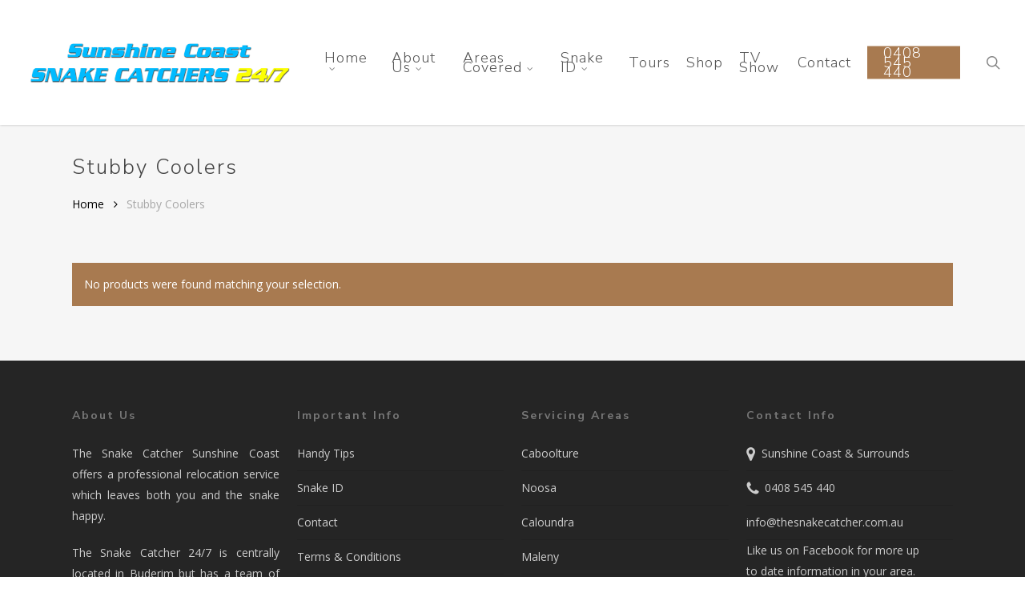

--- FILE ---
content_type: text/html; charset=UTF-8
request_url: https://www.thesnakecatcher.com.au/product-category/stubby-coolers/
body_size: 17729
content:
<!doctype html>
<html lang="en-US" class="no-js">
<head>
	<meta charset="UTF-8">
	<meta name="viewport" content="width=device-width, initial-scale=1, maximum-scale=1, user-scalable=0" /><link rel="shortcut icon" href="https://www.thesnakecatcher.com.au/wp-content/uploads/2020/07/favpreview.gif" /><meta name='robots' content='index, follow, max-image-preview:large, max-snippet:-1, max-video-preview:-1' />

	<!-- This site is optimized with the Yoast SEO plugin v26.6 - https://yoast.com/wordpress/plugins/seo/ -->
	<title>Stubby Coolers Archives - The Snake Catcher</title>
	<link rel="canonical" href="https://www.thesnakecatcher.com.au/product-category/stubby-coolers/" />
	<meta property="og:locale" content="en_US" />
	<meta property="og:type" content="article" />
	<meta property="og:title" content="Stubby Coolers Archives - The Snake Catcher" />
	<meta property="og:url" content="https://www.thesnakecatcher.com.au/product-category/stubby-coolers/" />
	<meta property="og:site_name" content="The Snake Catcher" />
	<meta name="twitter:card" content="summary_large_image" />
	<script type="application/ld+json" class="yoast-schema-graph">{"@context":"https://schema.org","@graph":[{"@type":"CollectionPage","@id":"https://www.thesnakecatcher.com.au/product-category/stubby-coolers/","url":"https://www.thesnakecatcher.com.au/product-category/stubby-coolers/","name":"Stubby Coolers Archives - The Snake Catcher","isPartOf":{"@id":"https://www.thesnakecatcher.com.au/#website"},"breadcrumb":{"@id":"https://www.thesnakecatcher.com.au/product-category/stubby-coolers/#breadcrumb"},"inLanguage":"en-US"},{"@type":"BreadcrumbList","@id":"https://www.thesnakecatcher.com.au/product-category/stubby-coolers/#breadcrumb","itemListElement":[{"@type":"ListItem","position":1,"name":"Home","item":"https://www.thesnakecatcher.com.au/"},{"@type":"ListItem","position":2,"name":"Stubby Coolers"}]},{"@type":"WebSite","@id":"https://www.thesnakecatcher.com.au/#website","url":"https://www.thesnakecatcher.com.au/","name":"The Snake Catcher","description":"The Snake Catcher Sunshine Coast, servicing local residents and businesses 24&amp;amp;amp;#x2F;7 for all their snake and reptile removal and relocation needs.","publisher":{"@id":"https://www.thesnakecatcher.com.au/#organization"},"potentialAction":[{"@type":"SearchAction","target":{"@type":"EntryPoint","urlTemplate":"https://www.thesnakecatcher.com.au/?s={search_term_string}"},"query-input":{"@type":"PropertyValueSpecification","valueRequired":true,"valueName":"search_term_string"}}],"inLanguage":"en-US"},{"@type":"Organization","@id":"https://www.thesnakecatcher.com.au/#organization","name":"The Snake Catcher","url":"https://www.thesnakecatcher.com.au/","logo":{"@type":"ImageObject","inLanguage":"en-US","@id":"https://www.thesnakecatcher.com.au/#/schema/logo/image/","url":"https://www.thesnakecatcher.com.au/wp-content/uploads/2021/07/NEW-LOGO-blueyellow247-left.png","contentUrl":"https://www.thesnakecatcher.com.au/wp-content/uploads/2021/07/NEW-LOGO-blueyellow247-left.png","width":6882,"height":2008,"caption":"The Snake Catcher"},"image":{"@id":"https://www.thesnakecatcher.com.au/#/schema/logo/image/"}}]}</script>
	<!-- / Yoast SEO plugin. -->


<link rel='dns-prefetch' href='//capi-automation.s3.us-east-2.amazonaws.com' />
<link rel='dns-prefetch' href='//www.googletagmanager.com' />
<link rel='dns-prefetch' href='//fonts.googleapis.com' />
<link rel="alternate" type="application/rss+xml" title="The Snake Catcher &raquo; Feed" href="https://www.thesnakecatcher.com.au/feed/" />
<link rel="alternate" type="application/rss+xml" title="The Snake Catcher &raquo; Comments Feed" href="https://www.thesnakecatcher.com.au/comments/feed/" />
<link rel="alternate" type="application/rss+xml" title="The Snake Catcher &raquo; Stubby Coolers Category Feed" href="https://www.thesnakecatcher.com.au/product-category/stubby-coolers/feed/" />
<style id='wp-img-auto-sizes-contain-inline-css' type='text/css'>
img:is([sizes=auto i],[sizes^="auto," i]){contain-intrinsic-size:3000px 1500px}
/*# sourceURL=wp-img-auto-sizes-contain-inline-css */
</style>
<link rel='stylesheet' id='mp-theme-css' href='https://www.thesnakecatcher.com.au/wp-content/plugins/memberpress/css/ui/theme.css?ver=1.11.33' type='text/css' media='all' />
<style id='wp-emoji-styles-inline-css' type='text/css'>

	img.wp-smiley, img.emoji {
		display: inline !important;
		border: none !important;
		box-shadow: none !important;
		height: 1em !important;
		width: 1em !important;
		margin: 0 0.07em !important;
		vertical-align: -0.1em !important;
		background: none !important;
		padding: 0 !important;
	}
/*# sourceURL=wp-emoji-styles-inline-css */
</style>
<link rel='stylesheet' id='contact-form-7-css' href='https://www.thesnakecatcher.com.au/wp-content/plugins/contact-form-7/includes/css/styles.css?ver=6.1.4' type='text/css' media='all' />
<link rel='stylesheet' id='woocommerce-layout-css' href='https://www.thesnakecatcher.com.au/wp-content/plugins/woocommerce/assets/css/woocommerce-layout.css?ver=10.4.3' type='text/css' media='all' />
<link rel='stylesheet' id='woocommerce-smallscreen-css' href='https://www.thesnakecatcher.com.au/wp-content/plugins/woocommerce/assets/css/woocommerce-smallscreen.css?ver=10.4.3' type='text/css' media='only screen and (max-width: 768px)' />
<link rel='stylesheet' id='woocommerce-general-css' href='https://www.thesnakecatcher.com.au/wp-content/plugins/woocommerce/assets/css/woocommerce.css?ver=10.4.3' type='text/css' media='all' />
<style id='woocommerce-inline-inline-css' type='text/css'>
.woocommerce form .form-row .required { visibility: visible; }
/*# sourceURL=woocommerce-inline-inline-css */
</style>
<link rel='stylesheet' id='wc-gateway-ppec-frontend-css' href='https://www.thesnakecatcher.com.au/wp-content/plugins/woocommerce-gateway-paypal-express-checkout/assets/css/wc-gateway-ppec-frontend.css?ver=2.1.3' type='text/css' media='all' />
<link rel='stylesheet' id='font-awesome-css' href='https://www.thesnakecatcher.com.au/wp-content/themes/salient/css/font-awesome-legacy.min.css?ver=4.7.1' type='text/css' media='all' />
<link rel='stylesheet' id='salient-grid-system-css' href='https://www.thesnakecatcher.com.au/wp-content/themes/salient/css/build/grid-system.css?ver=18.0.2' type='text/css' media='all' />
<link rel='stylesheet' id='main-styles-css' href='https://www.thesnakecatcher.com.au/wp-content/themes/salient/css/build/style.css?ver=18.0.2' type='text/css' media='all' />
<link rel='stylesheet' id='nectar-cf7-css' href='https://www.thesnakecatcher.com.au/wp-content/themes/salient/css/build/third-party/cf7.css?ver=18.0.2' type='text/css' media='all' />
<link rel='stylesheet' id='nectar_default_font_open_sans-css' href='https://fonts.googleapis.com/css?family=Open+Sans%3A300%2C400%2C600%2C700&#038;subset=latin%2Clatin-ext' type='text/css' media='all' />
<link rel='stylesheet' id='nectar-blog-masonry-core-css' href='https://www.thesnakecatcher.com.au/wp-content/themes/salient/css/build/blog/masonry-core.css?ver=18.0.2' type='text/css' media='all' />
<link rel='stylesheet' id='responsive-css' href='https://www.thesnakecatcher.com.au/wp-content/themes/salient/css/build/responsive.css?ver=18.0.2' type='text/css' media='all' />
<link rel='stylesheet' id='nectar-product-style-classic-css' href='https://www.thesnakecatcher.com.au/wp-content/themes/salient/css/build/third-party/woocommerce/product-style-classic.css?ver=18.0.2' type='text/css' media='all' />
<link rel='stylesheet' id='woocommerce-css' href='https://www.thesnakecatcher.com.au/wp-content/themes/salient/css/build/woocommerce.css?ver=18.0.2' type='text/css' media='all' />
<link rel='stylesheet' id='skin-original-css' href='https://www.thesnakecatcher.com.au/wp-content/themes/salient/css/build/skin-original.css?ver=18.0.2' type='text/css' media='all' />
<link rel='stylesheet' id='salient-wp-menu-dynamic-css' href='https://www.thesnakecatcher.com.au/wp-content/uploads/salient/menu-dynamic.css?ver=49201' type='text/css' media='all' />
<link rel='stylesheet' id='dynamic-css-css' href='https://www.thesnakecatcher.com.au/wp-content/uploads/salient/salient-dynamic-styles.css?ver=97469' type='text/css' media='all' />
<style id='dynamic-css-inline-css' type='text/css'>
#header-space{background-color:#ffffff}@media only screen and (min-width:1000px){body #ajax-content-wrap.no-scroll{min-height:calc(100vh - 156px);height:calc(100vh - 156px)!important;}}@media only screen and (min-width:1000px){#page-header-wrap.fullscreen-header,#page-header-wrap.fullscreen-header #page-header-bg,html:not(.nectar-box-roll-loaded) .nectar-box-roll > #page-header-bg.fullscreen-header,.nectar_fullscreen_zoom_recent_projects,#nectar_fullscreen_rows:not(.afterLoaded) > div{height:calc(100vh - 155px);}.wpb_row.vc_row-o-full-height.top-level,.wpb_row.vc_row-o-full-height.top-level > .col.span_12{min-height:calc(100vh - 155px);}html:not(.nectar-box-roll-loaded) .nectar-box-roll > #page-header-bg.fullscreen-header{top:156px;}.nectar-slider-wrap[data-fullscreen="true"]:not(.loaded),.nectar-slider-wrap[data-fullscreen="true"]:not(.loaded) .swiper-container{height:calc(100vh - 154px)!important;}.admin-bar .nectar-slider-wrap[data-fullscreen="true"]:not(.loaded),.admin-bar .nectar-slider-wrap[data-fullscreen="true"]:not(.loaded) .swiper-container{height:calc(100vh - 154px - 32px)!important;}}.admin-bar[class*="page-template-template-no-header"] .wpb_row.vc_row-o-full-height.top-level,.admin-bar[class*="page-template-template-no-header"] .wpb_row.vc_row-o-full-height.top-level > .col.span_12{min-height:calc(100vh - 32px);}body[class*="page-template-template-no-header"] .wpb_row.vc_row-o-full-height.top-level,body[class*="page-template-template-no-header"] .wpb_row.vc_row-o-full-height.top-level > .col.span_12{min-height:100vh;}@media only screen and (max-width:999px){.using-mobile-browser #nectar_fullscreen_rows:not(.afterLoaded):not([data-mobile-disable="on"]) > div{height:calc(100vh - 156px);}.using-mobile-browser .wpb_row.vc_row-o-full-height.top-level,.using-mobile-browser .wpb_row.vc_row-o-full-height.top-level > .col.span_12,[data-permanent-transparent="1"].using-mobile-browser .wpb_row.vc_row-o-full-height.top-level,[data-permanent-transparent="1"].using-mobile-browser .wpb_row.vc_row-o-full-height.top-level > .col.span_12{min-height:calc(100vh - 156px);}html:not(.nectar-box-roll-loaded) .nectar-box-roll > #page-header-bg.fullscreen-header,.nectar_fullscreen_zoom_recent_projects,.nectar-slider-wrap[data-fullscreen="true"]:not(.loaded),.nectar-slider-wrap[data-fullscreen="true"]:not(.loaded) .swiper-container,#nectar_fullscreen_rows:not(.afterLoaded):not([data-mobile-disable="on"]) > div{height:calc(100vh - 103px);}.wpb_row.vc_row-o-full-height.top-level,.wpb_row.vc_row-o-full-height.top-level > .col.span_12{min-height:calc(100vh - 103px);}body[data-transparent-header="false"] #ajax-content-wrap.no-scroll{min-height:calc(100vh - 103px);height:calc(100vh - 103px);}}.post-type-archive-product.woocommerce .container-wrap,.tax-product_cat.woocommerce .container-wrap{background-color:#f6f6f6;}.woocommerce ul.products li.product.material,.woocommerce-page ul.products li.product.material{background-color:#ffffff;}.woocommerce ul.products li.product.minimal .product-wrap,.woocommerce ul.products li.product.minimal .background-color-expand,.woocommerce-page ul.products li.product.minimal .product-wrap,.woocommerce-page ul.products li.product.minimal .background-color-expand{background-color:#ffffff;}.screen-reader-text,.nectar-skip-to-content:not(:focus){border:0;clip:rect(1px,1px,1px,1px);clip-path:inset(50%);height:1px;margin:-1px;overflow:hidden;padding:0;position:absolute!important;width:1px;word-wrap:normal!important;}.row .col img:not([srcset]){width:auto;}.row .col img.img-with-animation.nectar-lazy:not([srcset]){width:100%;}
.row .col img:not([srcset]) {
    width: auto;
    display: none;
}



element.style {
    opacity: 1;
    margin-top: 0px;
}

@media only screen and (max-width: 1000px) and (min-width: 1px)
body #featured article .post-title > a {
    border-color: #FFF104;
}
@media only screen and (max-width: 1000px) and (min-width: 1px)
body #featured article .post-title > a {
    background-color: #FFF104;
}
@media only screen and (max-width: 1000px) and (min-width: 1px)
body #featured article .post-title > a {
    left: 0px;
}
@media only screen and (max-width: 1000px) and (min-width: 1px)
body #featured article .post-title > a {
    padding: 10px 12px;
    background-color: #27CFC3;
    border-color: #27CFC3;
    color: #2a2c2f;
    top: 20px;
}
@media only screen and (max-width: 690px)
body #featured article .post-title > a {
    padding: 6px 9px!important;
    font-size: 12px;
    top: 10px;
}
#featured article .post-title > a {
    opacity: 0;
    color: #fff;
    left: -10px;
    top: 10px;
    letter-spacing: 1.5px;
    position: relative;
    display: inline-block;
    padding: 14px 18px;
    border: 2px solid rgba(255,255,255,0.3);
    -webkit-transition: border-color 0.3s linear, background-color 0.3s linear;
    -moz-transition: border-color 0.3s linear, background-color 0.3s linear;
    -o-transition: border-color 0.3s linear, background-color 0.3s linear;
    transition: border-color 0.3s linear, background-color 0.3s linear;
}
@media only screen and (max-width: 1000px) and (min-width: 1px)
body #featured .post-title h2, body #featured .post-title > a, body #featured .post-title > span, body #featured .post-title div.video {
    margin-top: 0px!important;
}
@media only screen and (max-width: 1000px) and (min-width: 1px)
#featured article .post-title > a {
    left: 0px!important;
}
#footer-outer .widget h4, #sidebar h4, #call-to-action .container a, .uppercase, .nectar-button, .nectar-button.medium, .nectar-button.small, .nectar-3d-transparent-button, body .widget_calendar table th, body #footer-outer #footer-widgets .col .widget_calendar table th, .swiper-slide .button a, body:not([data-header-format="left-header"]) header#top nav > ul > li.megamenu > ul > li > a, .carousel-heading h2, body .gform_wrapper .top_label .gfield_label, body .vc_pie_chart .wpb_pie_chart_heading, #infscr-loading div, #page-header-bg .author-section a, .woocommerce-cart .wc-proceed-to-checkout a.checkout-button, .ascend input[type="submit"], .ascend button[type="submit"], .widget h4, .text-on-hover-wrap .categories a, .text_on_hover.product .add_to_cart_button, .woocommerce-page .single_add_to_cart_button, .woocommerce div[data-project-style="text_on_hover"] .cart .quantity input.qty, .woocommerce-page #respond input#submit, .meta_overlaid article.post .post-header h2, .meta_overlaid article.post.quote .post-content h2, .meta_overlaid article.post.link .post-content h2, .meta_overlaid article.post.format-status .post-content h2, .meta_overlaid article .meta-author a, .pricing-column.highlight h3 .highlight-reason, .blog-recent[data-style="minimal"] .col > span, body .masonry.classic_enhanced .posts-container article .meta-category a, body .masonry.classic_enhanced .posts-container article.wide_tall .meta-category a, .blog-recent[data-style*="classic_enhanced"] .meta-category a, .nectar-recent-posts-slider .container .strong, body.material #page-header-bg.fullscreen-header .inner-wrap >a, #page-header-bg[data-post-hs="default_minimal"] .inner-wrap > a, .single .heading-title[data-header-style="default_minimal"] .meta-category a, .nectar-fancy-box .link-text, .post-area.standard-minimal article.post .post-meta .date a, .post-area.standard-minimal article.post .more-link span, .nectar-slide-in-cart .widget_shopping_cart .buttons a, .material.product .product-wrap .product-add-to-cart a .price .amount, .material.product .product-wrap .product-add-to-cart a span, ul.products li.material.product span.onsale, body[data-button-style="rounded"] #pagination > a, html body #pagination > span, .woocommerce nav.woocommerce-pagination ul li a, html body nav.woocommerce-pagination ul li a, html body nav.woocommerce-pagination ul li span, .woocommerce .material.product .product-wrap .product-add-to-cart a.added_to_cart, .woocommerce-page ul.products li.product.material .price, .woocommerce-page ul.products li.product.material .price ins span, body[data-form-submit="see-through-2"] input[type=submit], body[data-form-submit="see-through-2"] button[type=submit], body[data-form-submit="see-through"] input[type=submit], body[data-form-submit="see-through"] button[type=submit], body[data-form-submit="regular"] input[type=submit] body[data-form-submit="regular"] button[type=submit], .nectar_team_member_overlay .team_member_details .title, body:not([data-header-format="left-header"]) header#top nav > ul > li.megamenu > ul > li > ul > li.has-ul > a, .nectar_fullscreen_zoom_recent_projects .project-slide .project-info .normal-container > a, .nectar-hor-list-item .nectar-list-item-btn {
    font-family: Nunito Sans;
    letter-spacing: 2px;
    font-weight: 700;
}
.uppercase {
    -webkit-font-smoothing: antialiased;
    font-family: 'Open Sans';
    font-weight: 700;
    text-transform: uppercase;
}
body a {
    color: #a87a50;
}
a {
    color: #27CFC3;
    text-decoration: none;
    transition: color 0.2s;
    -moz-transition: color 0.2s;
    -webkit-transition: color 0.2s;
}
html, body, div, span, applet, object, iframe, table, caption, tbody, tfoot, thead, tr, th, td, del, dfn, em, font, img, ins, kbd, q, s, samp, small, strike, strong, sub, sup, tt, var, h1, h2, h3, h4, h5, h6, p, blockquote, pre, a, abbr, acronym, address, big, cite, code, dl, dt, dd, ol, ul, li, fieldset, form, label, legend {
    vertical-align: baseline;
    font-family: inherit;
    font-weight: inherit;
    font-style: inherit;
    font-size: 100%;
    outline: 0;
    padding: 0;
    margin: 0;
    border: 0;
}
* {
    -webkit-box-sizing: border-box;
    -moz-box-sizing: border-box;
    box-sizing: border-box;
}
user agent stylesheet
a:-webkit-any-link {
    color: -webkit-link;
    cursor: pointer;
    text-decoration: underline;
}
body, .toggle h3 a, body .ui-widget, table, .bar_graph li span strong, #slide-out-widget-area .tagcloud a, body .container .woocommerce-message a.button, #search-results .result .title span, .woocommerce ul.products li.product h3, .woocommerce-page ul.products li.product h3, .row .col.section-title .nectar-love span, body .nectar-love span, body .nectar-social .nectar-love .nectar-love-count, body .carousel-heading h2, .sharing-default-minimal .nectar-social .social-text, body .sharing-default-minimal .nectar-love, .widget ul.nectar_widget[class*="nectar_blog_posts_"] > li .post-date {
    font-family: Nunito Sans;
    font-size: 15px;
    line-height: 14px;
    font-weight: 600;
}
body {
    font-size: 14px;
    -webkit-font-smoothing: antialiased;
    font-family: 'Open Sans';
    font-weight: 400;
    background-color: #1C1C1C;
    line-height: 26px;
}
body {
    max-width: 100%;
    overflow-x: hidden;
    background: white;
    font-family: 'Open Sans',sans-serif;
    color: #676767;
    position: relative;
}






body #featured article .post-title a {
    background: rgb(255,241,4) !important;
    color: black; !important;
}
/*# sourceURL=dynamic-css-inline-css */
</style>
<link rel='stylesheet' id='redux-google-fonts-salient_redux-css' href='https://fonts.googleapis.com/css?family=Nunito+Sans%3A600%2C300%2C700&#038;ver=6.9' type='text/css' media='all' />
<script type="text/javascript" src="https://www.thesnakecatcher.com.au/wp-includes/js/jquery/jquery.min.js?ver=3.7.1" id="jquery-core-js"></script>
<script type="text/javascript" src="https://www.thesnakecatcher.com.au/wp-includes/js/jquery/jquery-migrate.min.js?ver=3.4.1" id="jquery-migrate-js"></script>
<script type="text/javascript" src="https://www.thesnakecatcher.com.au/wp-content/plugins/woocommerce/assets/js/jquery-blockui/jquery.blockUI.min.js?ver=2.7.0-wc.10.4.3" id="wc-jquery-blockui-js" defer="defer" data-wp-strategy="defer"></script>
<script type="text/javascript" id="wc-add-to-cart-js-extra">
/* <![CDATA[ */
var wc_add_to_cart_params = {"ajax_url":"/wp-admin/admin-ajax.php","wc_ajax_url":"/?wc-ajax=%%endpoint%%","i18n_view_cart":"View cart","cart_url":"https://www.thesnakecatcher.com.au/cart/","is_cart":"","cart_redirect_after_add":"no"};
//# sourceURL=wc-add-to-cart-js-extra
/* ]]> */
</script>
<script type="text/javascript" src="https://www.thesnakecatcher.com.au/wp-content/plugins/woocommerce/assets/js/frontend/add-to-cart.min.js?ver=10.4.3" id="wc-add-to-cart-js" defer="defer" data-wp-strategy="defer"></script>
<script type="text/javascript" src="https://www.thesnakecatcher.com.au/wp-content/plugins/woocommerce/assets/js/js-cookie/js.cookie.min.js?ver=2.1.4-wc.10.4.3" id="wc-js-cookie-js" defer="defer" data-wp-strategy="defer"></script>
<script type="text/javascript" id="woocommerce-js-extra">
/* <![CDATA[ */
var woocommerce_params = {"ajax_url":"/wp-admin/admin-ajax.php","wc_ajax_url":"/?wc-ajax=%%endpoint%%","i18n_password_show":"Show password","i18n_password_hide":"Hide password"};
//# sourceURL=woocommerce-js-extra
/* ]]> */
</script>
<script type="text/javascript" src="https://www.thesnakecatcher.com.au/wp-content/plugins/woocommerce/assets/js/frontend/woocommerce.min.js?ver=10.4.3" id="woocommerce-js" defer="defer" data-wp-strategy="defer"></script>
<script type="text/javascript" src="https://www.thesnakecatcher.com.au/wp-content/plugins/woocommerce/assets/js/flexslider/jquery.flexslider.min.js?ver=2.7.2-wc.10.4.3" id="wc-flexslider-js" defer="defer" data-wp-strategy="defer"></script>

<!-- Google tag (gtag.js) snippet added by Site Kit -->
<!-- Google Analytics snippet added by Site Kit -->
<script type="text/javascript" src="https://www.googletagmanager.com/gtag/js?id=G-C8EJ4Z4C4C" id="google_gtagjs-js" async></script>
<script type="text/javascript" id="google_gtagjs-js-after">
/* <![CDATA[ */
window.dataLayer = window.dataLayer || [];function gtag(){dataLayer.push(arguments);}
gtag("set","linker",{"domains":["www.thesnakecatcher.com.au"]});
gtag("js", new Date());
gtag("set", "developer_id.dZTNiMT", true);
gtag("config", "G-C8EJ4Z4C4C");
//# sourceURL=google_gtagjs-js-after
/* ]]> */
</script>
<script></script><link rel="https://api.w.org/" href="https://www.thesnakecatcher.com.au/wp-json/" /><link rel="alternate" title="JSON" type="application/json" href="https://www.thesnakecatcher.com.au/wp-json/wp/v2/product_cat/112" /><link rel="EditURI" type="application/rsd+xml" title="RSD" href="https://www.thesnakecatcher.com.au/xmlrpc.php?rsd" />
<meta name="generator" content="WordPress 6.9" />
<meta name="generator" content="WooCommerce 10.4.3" />
<meta name="generator" content="Site Kit by Google 1.168.0" />
<!--BEGIN: TRACKING CODE MANAGER (v2.5.0) BY INTELLYWP.COM IN HEAD//-->
<!-- Global site tag (gtag.js) - Google Ads: 834977603 -->
<script async src="https://www.googletagmanager.com/gtag/js?id=AW-834977603"></script>
<script>
  window.dataLayer = window.dataLayer || [];
  function gtag(){dataLayer.push(arguments);}
  gtag('js', new Date());

  gtag('config', 'AW-834977603');
</script>
<script>
  gtag('config', 'AW-834977603/Vh8fCL2LgncQw_6SjgM', {
    'phone_conversion_number': '​0408 545 440'
  });
</script>
<!--END: https://wordpress.org/plugins/tracking-code-manager IN HEAD//--><script type="text/javascript"> var root = document.getElementsByTagName( "html" )[0]; root.setAttribute( "class", "js" ); </script>	<noscript><style>.woocommerce-product-gallery{ opacity: 1 !important; }</style></noscript>
	
<!-- Meta Pixel Code -->
<script type='text/javascript'>
!function(f,b,e,v,n,t,s){if(f.fbq)return;n=f.fbq=function(){n.callMethod?
n.callMethod.apply(n,arguments):n.queue.push(arguments)};if(!f._fbq)f._fbq=n;
n.push=n;n.loaded=!0;n.version='2.0';n.queue=[];t=b.createElement(e);t.async=!0;
t.src=v;s=b.getElementsByTagName(e)[0];s.parentNode.insertBefore(t,s)}(window,
document,'script','https://connect.facebook.net/en_US/fbevents.js');
</script>
<!-- End Meta Pixel Code -->
<script type='text/javascript'>var url = window.location.origin + '?ob=open-bridge';
            fbq('set', 'openbridge', '316316555965167', url);
fbq('init', '316316555965167', {}, {
    "agent": "wordpress-6.9-4.1.5"
})</script><script type='text/javascript'>
    fbq('track', 'PageView', []);
  </script><style type="text/css">.recentcomments a{display:inline !important;padding:0 !important;margin:0 !important;}</style>			<script  type="text/javascript">
				!function(f,b,e,v,n,t,s){if(f.fbq)return;n=f.fbq=function(){n.callMethod?
					n.callMethod.apply(n,arguments):n.queue.push(arguments)};if(!f._fbq)f._fbq=n;
					n.push=n;n.loaded=!0;n.version='2.0';n.queue=[];t=b.createElement(e);t.async=!0;
					t.src=v;s=b.getElementsByTagName(e)[0];s.parentNode.insertBefore(t,s)}(window,
					document,'script','https://connect.facebook.net/en_US/fbevents.js');
			</script>
			<!-- WooCommerce Facebook Integration Begin -->
			<script  type="text/javascript">

				fbq('init', '316316555965167', {}, {
    "agent": "woocommerce_0-10.4.3-3.5.15"
});

				document.addEventListener( 'DOMContentLoaded', function() {
					// Insert placeholder for events injected when a product is added to the cart through AJAX.
					document.body.insertAdjacentHTML( 'beforeend', '<div class=\"wc-facebook-pixel-event-placeholder\"></div>' );
				}, false );

			</script>
			<!-- WooCommerce Facebook Integration End -->
			<meta name="generator" content="Powered by WPBakery Page Builder - drag and drop page builder for WordPress."/>
<link rel="icon" href="https://www.thesnakecatcher.com.au/wp-content/uploads/2018/09/cropped-5590619-32x32.jpg" sizes="32x32" />
<link rel="icon" href="https://www.thesnakecatcher.com.au/wp-content/uploads/2018/09/cropped-5590619-192x192.jpg" sizes="192x192" />
<link rel="apple-touch-icon" href="https://www.thesnakecatcher.com.au/wp-content/uploads/2018/09/cropped-5590619-180x180.jpg" />
<meta name="msapplication-TileImage" content="https://www.thesnakecatcher.com.au/wp-content/uploads/2018/09/cropped-5590619-270x270.jpg" />
		<style type="text/css" id="wp-custom-css">
			element.style {
}

.row .col p:last-child {
    padding-bottom: 0px;
}
.portfolio-items .col p, .container-wrap[data-nav-pos="after_project_2"] .bottom_controls li span:not(.text) {
}
.portfolio-items .work-meta p {
    line-height: 22px;
    display: none;
}

element.style {
}

article.post .post-meta.no-img {
    top: 6px;
}
article.post .post-meta {
    display: block;
    margin-bottom: 20px;
    border-right: 1px solid #E6E6E6;
    display: none;
}



element.style {
}

.portfolio-items .nectar-love-wrap {
    width: 70px;
    top: -1px;
    position: relative;
    float: right;
    text-align: right;
    display: none;
}



element.style {
}

#sidebar div ul {
    margin-left: 0px;
    display: none;
}








/* For Blog page */
body .meta-author {
    display: none !important;
}
body .meta-category {
    display: none !important;
}
body .meta-comment-count {
    display: none !important;
}
/* For Blog Single Pages */
body #single-below-header {
    display: none !important;
}
/* hide date and love on masonry blog */
body #post-area.masonry article.post .post-meta {
    display: none!important;
}
article.post .content-inner {
    border-bottom: none;
}









element.style {
    opacity: 1;
    margin-top: 0px;
}

#featured article .post-title > a {
    opacity: 0;
    color: #2a2c2f;
    background: #FFF104;
    font-size: 15px;
    left: -10px;
    top: 10px;
    letter-spacing: 1.5px;
    position: relative;
    display: inline-block;
    padding: 14px 18px;
    border: 2px solid rgba(255,255,255,0.3);
    -webkit-transition: border-color 0.3s linear, background-color 0.3s linear;
    -moz-transition: border-color 0.3s linear, background-color 0.3s linear;
    -o-transition: border-color 0.3s linear, background-color 0.3s linear;
    transition: border-color 0.3s linear, background-color 0.3s linear;
}









		</style>
		<noscript><style> .wpb_animate_when_almost_visible { opacity: 1; }</style></noscript><link rel='stylesheet' id='wc-blocks-style-css' href='https://www.thesnakecatcher.com.au/wp-content/plugins/woocommerce/assets/client/blocks/wc-blocks.css?ver=wc-10.4.3' type='text/css' media='all' />
<link data-pagespeed-no-defer data-nowprocket data-wpacu-skip data-no-optimize data-noptimize rel='stylesheet' id='main-styles-non-critical-css' href='https://www.thesnakecatcher.com.au/wp-content/themes/salient/css/build/style-non-critical.css?ver=18.0.2' type='text/css' media='all' />
<link data-pagespeed-no-defer data-nowprocket data-wpacu-skip data-no-optimize data-noptimize rel='stylesheet' id='nectar-woocommerce-non-critical-css' href='https://www.thesnakecatcher.com.au/wp-content/themes/salient/css/build/third-party/woocommerce/woocommerce-non-critical.css?ver=18.0.2' type='text/css' media='all' />
<link data-pagespeed-no-defer data-nowprocket data-wpacu-skip data-no-optimize data-noptimize rel='stylesheet' id='magnific-css' href='https://www.thesnakecatcher.com.au/wp-content/themes/salient/css/build/plugins/magnific.css?ver=8.6.0' type='text/css' media='all' />
<link data-pagespeed-no-defer data-nowprocket data-wpacu-skip data-no-optimize data-noptimize rel='stylesheet' id='nectar-ocm-core-css' href='https://www.thesnakecatcher.com.au/wp-content/themes/salient/css/build/off-canvas/core.css?ver=18.0.2' type='text/css' media='all' />
</head><body data-rsssl=1 class="archive tax-product_cat term-stubby-coolers term-112 wp-theme-salient theme-salient woocommerce woocommerce-page woocommerce-no-js original wpb-js-composer js-comp-ver-8.6.1 vc_responsive" data-footer-reveal="false" data-footer-reveal-shadow="none" data-header-format="default" data-body-border="off" data-boxed-style="" data-header-breakpoint="1000" data-dropdown-style="minimal" data-cae="linear" data-cad="650" data-megamenu-width="contained" data-aie="none" data-ls="magnific" data-apte="standard" data-hhun="0" data-fancy-form-rcs="default" data-form-style="default" data-form-submit="regular" data-is="minimal" data-button-style="default" data-user-account-button="false" data-flex-cols="true" data-col-gap="default" data-header-inherit-rc="false" data-header-search="true" data-animated-anchors="true" data-ajax-transitions="false" data-full-width-header="true" data-slide-out-widget-area="true" data-slide-out-widget-area-style="slide-out-from-right" data-user-set-ocm="off" data-loading-animation="none" data-bg-header="false" data-responsive="1" data-ext-responsive="true" data-ext-padding="90" data-header-resize="1" data-header-color="light" data-cart="true" data-remove-m-parallax="" data-remove-m-video-bgs="" data-m-animate="0" data-force-header-trans-color="light" data-smooth-scrolling="0" data-permanent-transparent="false" >
	
	<script type="text/javascript">
	 (function(window, document) {

		document.documentElement.classList.remove("no-js");

		if(navigator.userAgent.match(/(Android|iPod|iPhone|iPad|BlackBerry|IEMobile|Opera Mini)/)) {
			document.body.className += " using-mobile-browser mobile ";
		}
		if(navigator.userAgent.match(/Mac/) && navigator.maxTouchPoints && navigator.maxTouchPoints > 2) {
			document.body.className += " using-ios-device ";
		}

		if( !("ontouchstart" in window) ) {

			var body = document.querySelector("body");
			var winW = window.innerWidth;
			var bodyW = body.clientWidth;

			if (winW > bodyW + 4) {
				body.setAttribute("style", "--scroll-bar-w: " + (winW - bodyW - 4) + "px");
			} else {
				body.setAttribute("style", "--scroll-bar-w: 0px");
			}
		}

	 })(window, document);
   </script>
<!-- Meta Pixel Code -->
<noscript>
<img height="1" width="1" style="display:none" alt="fbpx"
src="https://www.facebook.com/tr?id=316316555965167&ev=PageView&noscript=1" />
</noscript>
<!-- End Meta Pixel Code -->
<nav aria-label="Skip links" class="nectar-skip-to-content-wrap"><a href="#ajax-content-wrap" class="nectar-skip-to-content">Skip to main content</a></nav>	
	<div id="header-space"  data-header-mobile-fixed='1'></div> 
	
		<div id="header-outer" data-has-menu="true" data-has-buttons="yes" data-header-button_style="default" data-using-pr-menu="false" data-mobile-fixed="1" data-ptnm="false" data-lhe="default" data-user-set-bg="#ffffff" data-format="default" data-permanent-transparent="false" data-megamenu-rt="0" data-remove-fixed="0" data-header-resize="1" data-cart="true" data-transparency-option="" data-box-shadow="small" data-shrink-num="6" data-using-secondary="0" data-using-logo="1" data-logo-height="100" data-m-logo-height="80" data-padding="28" data-full-width="true" data-condense="false" >
		
<div id="search-outer" class="nectar">
	<div id="search">
		<div class="container">
			 <div id="search-box">
				 <div class="inner-wrap">
					 <div class="col span_12">
						  <form role="search" action="https://www.thesnakecatcher.com.au/" method="GET">
															<input type="text" name="s"  value="Start Typing..." aria-label="Search" data-placeholder="Start Typing..." />
							
						
						<button aria-label="Search" class="search-box__button" type="submit">Search</button>						</form>
					</div><!--/span_12-->
				</div><!--/inner-wrap-->
			 </div><!--/search-box-->
			 <div id="close"><a href="#" role="button"><span class="screen-reader-text">Close Search</span>
				<span class="icon-salient-x" aria-hidden="true"></span>				 </a></div>
		 </div><!--/container-->
	</div><!--/search-->
</div><!--/search-outer-->

<header id="top" role="banner" aria-label="Main Menu">
		<div class="container">
		<div class="row">
			<div class="col span_3">
								<a id="logo" href="https://www.thesnakecatcher.com.au" data-supplied-ml-starting-dark="false" data-supplied-ml-starting="false" data-supplied-ml="false" >
					<img class="stnd skip-lazy dark-version" width="6882" height="2008" alt="The Snake Catcher" src="https://www.thesnakecatcher.com.au/wp-content/uploads/2021/07/NEW-LOGO-blueyellow247-left.png"  />				</a>
							</div><!--/span_3-->

			<div class="col span_9 col_last">
									<div class="nectar-mobile-only mobile-header"><div class="inner"></div></div>
									<a class="mobile-search" href="#searchbox"><span class="nectar-icon icon-salient-search" aria-hidden="true"></span><span class="screen-reader-text">search</span></a>
					
						<a id="mobile-cart-link" aria-label="Cart" data-cart-style="dropdown" href="https://www.thesnakecatcher.com.au/cart/"><i class="icon-salient-cart"></i><div class="cart-wrap"><span>0 </span></div></a>
															<div class="slide-out-widget-area-toggle mobile-icon slide-out-from-right" data-custom-color="false" data-icon-animation="simple-transform">
						<div> <a href="#slide-out-widget-area" role="button" aria-label="Navigation Menu" aria-expanded="false" class="closed">
							<span class="screen-reader-text">Menu</span><span aria-hidden="true"> <i class="lines-button x2"> <i class="lines"></i> </i> </span>						</a></div>
					</div>
				
									<nav aria-label="Main Menu">
													<ul class="sf-menu">
								<li id="menu-item-527" class="menu-item menu-item-type-custom menu-item-object-custom menu-item-home menu-item-has-children nectar-regular-menu-item sf-with-ul menu-item-527"><a href="https://www.thesnakecatcher.com.au/" aria-haspopup="true" aria-expanded="false"><span class="menu-title-text">Home</span><span class="sf-sub-indicator"><i class="fa fa-angle-down icon-in-menu" aria-hidden="true"></i></span></a>
<ul class="sub-menu">
	<li id="menu-item-3800" class="menu-item menu-item-type-post_type menu-item-object-page nectar-regular-menu-item menu-item-3800"><a href="https://www.thesnakecatcher.com.au/blog/"><span class="menu-title-text">Blog</span></a></li>
</ul>
</li>
<li id="menu-item-968" class="menu-item menu-item-type-post_type menu-item-object-page menu-item-has-children nectar-regular-menu-item sf-with-ul menu-item-968"><a href="https://www.thesnakecatcher.com.au/about-us/" aria-haspopup="true" aria-expanded="false"><span class="menu-title-text">About Us</span><span class="sf-sub-indicator"><i class="fa fa-angle-down icon-in-menu" aria-hidden="true"></i></span></a>
<ul class="sub-menu">
	<li id="menu-item-1016" class="menu-item menu-item-type-post_type menu-item-object-page nectar-regular-menu-item menu-item-1016"><a href="https://www.thesnakecatcher.com.au/faq/"><span class="menu-title-text">Handy Tips</span></a></li>
	<li id="menu-item-2897" class="menu-item menu-item-type-post_type menu-item-object-page nectar-regular-menu-item menu-item-2897"><a href="https://www.thesnakecatcher.com.au/first-aid-courses-and-snake-awareness-talks/"><span class="menu-title-text">Snake Awareness Talks and Education</span></a></li>
	<li id="menu-item-2901" class="menu-item menu-item-type-post_type menu-item-object-page nectar-regular-menu-item menu-item-2901"><a href="https://www.thesnakecatcher.com.au/roof-and-yard-inspections/"><span class="menu-title-text">Roof And Yard Inspections</span></a></li>
</ul>
</li>
<li id="menu-item-1017" class="menu-item menu-item-type-custom menu-item-object-custom menu-item-has-children nectar-regular-menu-item sf-with-ul menu-item-1017"><a href="https://www.thesnakecatcher.com.au/areas-covered/" aria-haspopup="true" aria-expanded="false"><span class="menu-title-text">Areas Covered</span><span class="sf-sub-indicator"><i class="fa fa-angle-down icon-in-menu" aria-hidden="true"></i></span></a>
<ul class="sub-menu">
	<li id="menu-item-2963" class="menu-item menu-item-type-post_type menu-item-object-page nectar-regular-menu-item menu-item-2963"><a href="https://www.thesnakecatcher.com.au/north-brisbane-snake-catcher/"><span class="menu-title-text">North Brisbane</span></a></li>
	<li id="menu-item-1214" class="menu-item menu-item-type-post_type menu-item-object-page nectar-regular-menu-item menu-item-1214"><a href="https://www.thesnakecatcher.com.au/snake-catcher-caboolture/"><span class="menu-title-text">Caboolture / Bribie Island</span></a></li>
	<li id="menu-item-1220" class="menu-item menu-item-type-post_type menu-item-object-page nectar-regular-menu-item menu-item-1220"><a href="https://www.thesnakecatcher.com.au/noosa-coast-snake-catcher/"><span class="menu-title-text">Noosa / Tewantin / Peregian</span></a></li>
	<li id="menu-item-2880" class="menu-item menu-item-type-post_type menu-item-object-page nectar-regular-menu-item menu-item-2880"><a href="https://www.thesnakecatcher.com.au/coolum-beach-snake-catcher/"><span class="menu-title-text">Coolum Beach / Marcoola / Twin waters</span></a></li>
	<li id="menu-item-2877" class="menu-item menu-item-type-post_type menu-item-object-page nectar-regular-menu-item menu-item-2877"><a href="https://www.thesnakecatcher.com.au/buderim-snake-catcher/"><span class="menu-title-text">Buderim / Maroochydore / Mooloolaba</span></a></li>
	<li id="menu-item-1242" class="menu-item menu-item-type-post_type menu-item-object-page nectar-regular-menu-item menu-item-1242"><a href="https://www.thesnakecatcher.com.au/caloundra-snake-catcher/"><span class="menu-title-text">Caloundra / Kawana Island</span></a></li>
	<li id="menu-item-2874" class="menu-item menu-item-type-post_type menu-item-object-page nectar-regular-menu-item menu-item-2874"><a href="https://www.thesnakecatcher.com.au/pamona-snake-catcher/"><span class="menu-title-text">Pomona / Cooroy / Yandina/ Eumundi</span></a></li>
	<li id="menu-item-2883" class="menu-item menu-item-type-post_type menu-item-object-page nectar-regular-menu-item menu-item-2883"><a href="https://www.thesnakecatcher.com.au/beerwah-snake-catcher/"><span class="menu-title-text">Beerwah / Glasshouse / Peachester / Mooloolah Valley / Landsborough</span></a></li>
	<li id="menu-item-1243" class="menu-item menu-item-type-post_type menu-item-object-page nectar-regular-menu-item menu-item-1243"><a href="https://www.thesnakecatcher.com.au/maleny-snake-catcher/"><span class="menu-title-text">Maleny / Montville / Mapleton</span></a></li>
	<li id="menu-item-2886" class="menu-item menu-item-type-post_type menu-item-object-page nectar-regular-menu-item menu-item-2886"><a href="https://www.thesnakecatcher.com.au/sippy-downs-snake-catcher/"><span class="menu-title-text">Sippy Downs / Tanawha / Palmview</span></a></li>
	<li id="menu-item-2889" class="menu-item menu-item-type-post_type menu-item-object-page nectar-regular-menu-item menu-item-2889"><a href="https://www.thesnakecatcher.com.au/nambour-snake-catcher/"><span class="menu-title-text">Nambour / Woombye / Palmwoods</span></a></li>
	<li id="menu-item-2910" class="menu-item menu-item-type-post_type menu-item-object-page nectar-regular-menu-item menu-item-2910"><a href="https://www.thesnakecatcher.com.au/gympie-snake-catcher/"><span class="menu-title-text">Gympie / Surrounding Areas</span></a></li>
</ul>
</li>
<li id="menu-item-2839" class="menu-item menu-item-type-custom menu-item-object-custom menu-item-has-children nectar-regular-menu-item sf-with-ul menu-item-2839"><a href="https://www.thesnakecatcher.com.au/snake-id/" aria-haspopup="true" aria-expanded="false"><span class="menu-title-text">Snake ID</span><span class="sf-sub-indicator"><i class="fa fa-angle-down icon-in-menu" aria-hidden="true"></i></span></a>
<ul class="sub-menu">
	<li id="menu-item-2766" class="menu-item menu-item-type-custom menu-item-object-custom menu-item-has-children nectar-regular-menu-item menu-item-2766"><a href="#" aria-haspopup="true" aria-expanded="false"><span class="menu-title-text">Venomous</span><span class="sf-sub-indicator"><i class="fa fa-angle-right icon-in-menu" aria-hidden="true"></i></span></a>
	<ul class="sub-menu">
		<li id="menu-item-2767" class="menu-item menu-item-type-custom menu-item-object-custom nectar-regular-menu-item menu-item-2767"><a href="https://www.thesnakecatcher.com.au/portfolio/eastern-brown-snake/"><span class="menu-title-text">Eastern Brown Snake</span></a></li>
		<li id="menu-item-2768" class="menu-item menu-item-type-custom menu-item-object-custom nectar-regular-menu-item menu-item-2768"><a href="https://www.thesnakecatcher.com.au/portfolio/red-bellied-black-snake/"><span class="menu-title-text">Red-Bellied Black Snake</span></a></li>
		<li id="menu-item-2785" class="menu-item menu-item-type-custom menu-item-object-custom nectar-regular-menu-item menu-item-2785"><a href="https://www.thesnakecatcher.com.au/portfolio/rough-scaled-snake/"><span class="menu-title-text">Rough-Scaled Snake</span></a></li>
		<li id="menu-item-2794" class="menu-item menu-item-type-custom menu-item-object-custom nectar-regular-menu-item menu-item-2794"><a href="https://www.thesnakecatcher.com.au/portfolio/brown-tree-snake/"><span class="menu-title-text">Brown Tree Snake</span></a></li>
		<li id="menu-item-2795" class="menu-item menu-item-type-custom menu-item-object-custom nectar-regular-menu-item menu-item-2795"><a href="https://www.thesnakecatcher.com.au/portfolio/yellow-faced-whip-snake/"><span class="menu-title-text">Yellow-Faced Whip Snake</span></a></li>
		<li id="menu-item-2800" class="menu-item menu-item-type-custom menu-item-object-custom nectar-regular-menu-item menu-item-2800"><a href="https://www.thesnakecatcher.com.au/portfolio/eastern-small-eyed-snake/"><span class="menu-title-text">Small-Eyed Snake</span></a></li>
		<li id="menu-item-2809" class="menu-item menu-item-type-custom menu-item-object-custom nectar-regular-menu-item menu-item-2809"><a href="https://www.thesnakecatcher.com.au/portfolio/marsh-snake/"><span class="menu-title-text">Marsh Snake</span></a></li>
		<li id="menu-item-2810" class="menu-item menu-item-type-custom menu-item-object-custom nectar-regular-menu-item menu-item-2810"><a href="https://www.thesnakecatcher.com.au/portfolio/white-crowned-snake/"><span class="menu-title-text">White Crowned Snake</span></a></li>
		<li id="menu-item-2816" class="menu-item menu-item-type-custom menu-item-object-custom nectar-regular-menu-item menu-item-2816"><a href="https://www.thesnakecatcher.com.au/portfolio/dwarf-crowned-snake/"><span class="menu-title-text">Dwarf Crowned Snake</span></a></li>
		<li id="menu-item-2818" class="menu-item menu-item-type-custom menu-item-object-custom nectar-regular-menu-item menu-item-2818"><a href="https://www.thesnakecatcher.com.au/portfolio/golden-crowned-snake/"><span class="menu-title-text">Golden Crowned Snake</span></a></li>
		<li id="menu-item-2826" class="menu-item menu-item-type-custom menu-item-object-custom nectar-regular-menu-item menu-item-2826"><a href="https://www.thesnakecatcher.com.au/portfolio/stephens-banded-snake/"><span class="menu-title-text">Stephens’ Banded Snake</span></a></li>
		<li id="menu-item-2848" class="menu-item menu-item-type-custom menu-item-object-custom nectar-regular-menu-item menu-item-2848"><a href="https://www.thesnakecatcher.com.au/portfolio/bandy-bandy-snake/"><span class="menu-title-text">Bandy Bandy Snake</span></a></li>
	</ul>
</li>
	<li id="menu-item-2739" class="menu-item menu-item-type-custom menu-item-object-custom menu-item-has-children nectar-regular-menu-item menu-item-2739"><a href="#" aria-haspopup="true" aria-expanded="false"><span class="menu-title-text">Non Venomous</span><span class="sf-sub-indicator"><i class="fa fa-angle-right icon-in-menu" aria-hidden="true"></i></span></a>
	<ul class="sub-menu">
		<li id="menu-item-2746" class="menu-item menu-item-type-custom menu-item-object-custom nectar-regular-menu-item menu-item-2746"><a href="https://www.thesnakecatcher.com.au/portfolio/coastal-carpet-python/"><span class="menu-title-text">Coastal Carpet Python</span></a></li>
		<li id="menu-item-2743" class="menu-item menu-item-type-custom menu-item-object-custom nectar-regular-menu-item menu-item-2743"><a href="https://www.thesnakecatcher.com.au/portfolio/common-tree-snake/"><span class="menu-title-text">Common Tree Snake</span></a></li>
		<li id="menu-item-2744" class="menu-item menu-item-type-custom menu-item-object-custom nectar-regular-menu-item menu-item-2744"><a href="https://www.thesnakecatcher.com.au/portfolio/keelback-snake/"><span class="menu-title-text">Keelback</span></a></li>
		<li id="menu-item-2745" class="menu-item menu-item-type-custom menu-item-object-custom nectar-regular-menu-item menu-item-2745"><a href="https://www.thesnakecatcher.com.au/portfolio/spotted-python/"><span class="menu-title-text">Spotted Python</span></a></li>
	</ul>
</li>
	<li id="menu-item-2844" class="menu-item menu-item-type-custom menu-item-object-custom menu-item-has-children nectar-regular-menu-item menu-item-2844"><a href="#" aria-haspopup="true" aria-expanded="false"><span class="menu-title-text">Reptiles</span><span class="sf-sub-indicator"><i class="fa fa-angle-right icon-in-menu" aria-hidden="true"></i></span></a>
	<ul class="sub-menu">
		<li id="menu-item-2862" class="menu-item menu-item-type-custom menu-item-object-custom nectar-regular-menu-item menu-item-2862"><a href="https://www.thesnakecatcher.com.au/portfolio/lizard-species/"><span class="menu-title-text">Lizards</span></a></li>
	</ul>
</li>
</ul>
</li>
<li id="menu-item-3130" class="menu-item menu-item-type-post_type menu-item-object-page nectar-regular-menu-item menu-item-3130"><a href="https://www.thesnakecatcher.com.au/tours/"><span class="menu-title-text">Tours</span></a></li>
<li id="menu-item-2937" class="menu-item menu-item-type-post_type menu-item-object-page nectar-regular-menu-item menu-item-2937"><a href="https://www.thesnakecatcher.com.au/shop/"><span class="menu-title-text">Shop</span></a></li>
<li id="menu-item-3717" class="menu-item menu-item-type-post_type menu-item-object-page nectar-regular-menu-item menu-item-3717"><a href="https://www.thesnakecatcher.com.au/tv-show/"><span class="menu-title-text">TV Show</span></a></li>
<li id="menu-item-971" class="menu-item menu-item-type-post_type menu-item-object-page nectar-regular-menu-item menu-item-971"><a href="https://www.thesnakecatcher.com.au/contact/"><span class="menu-title-text">Contact</span></a></li>
<li id="menu-item-3038" class="menu-item menu-item-type-custom menu-item-object-custom button_solid_color menu-item-3038"><a href="tel:0408%20545%20440"><span class="menu-title-text">0408 545 440</span></a></li>
							</ul>
													<ul class="buttons sf-menu" data-user-set-ocm="off"><li id="search-btn"><div><a href="#searchbox"><span class="icon-salient-search" aria-hidden="true"></span><span class="screen-reader-text">search</span></a></div> </li><li class="nectar-woo-cart">
			<div class="cart-outer" data-user-set-ocm="off" data-cart-style="dropdown">
				<div class="cart-menu-wrap">
					<div class="cart-menu">
						<a class="cart-contents" href="https://www.thesnakecatcher.com.au/cart/"><div class="cart-icon-wrap"><i class="icon-salient-cart" aria-hidden="true"></i> <div class="cart-wrap"><span>0 </span></div> </div></a>
					</div>
				</div>

									<div class="cart-notification">
						<span class="item-name"></span> was successfully added to your cart.					</div>
				
				<div class="widget woocommerce widget_shopping_cart"><div class="widget_shopping_cart_content"></div></div>
			</div>

			</li></ul>
						
					</nav>

					
				</div><!--/span_9-->

				
			</div><!--/row-->
					</div><!--/container-->
	</header>		
	</div>
		<div id="ajax-content-wrap">
<div class="container-wrap" data-midnight="dark" role="main"><div class="container main-content"><div class="row"><div class="nectar-shop-header"><h1 class="page-title">Stubby Coolers</h1><nav class="woocommerce-breadcrumb" itemprop="breadcrumb"><span><a href="https://www.thesnakecatcher.com.au">Home</a></span> <i class="fa fa-angle-right"></i> <span>Stubby Coolers</span></nav></div><header class="woocommerce-products-header">
	
	</header>
<div class="woocommerce-no-products-found">
	
	<div class="woocommerce-info" role="status">
		No products were found matching your selection.	</div>
</div>
</div></div></div>
<div id="footer-outer" data-midnight="light" data-cols="4" data-custom-color="true" data-disable-copyright="false" data-matching-section-color="false" data-copyright-line="false" data-using-bg-img="false" data-bg-img-overlay="0.8" data-full-width="false" data-using-widget-area="true" data-link-hover="default"role="contentinfo">
	
		
	<div id="footer-widgets" data-has-widgets="true" data-cols="4">
		
		<div class="container">
			
						
			<div class="row">
				
								
				<div class="col span_3">
					<div id="text-2" class="widget widget_text"><h4>About Us</h4>			<div class="textwidget"><div style="text-align: justify;">
<p>The Snake Catcher Sunshine Coast offers a professional relocation service which leaves both you and the snake happy.</p>
<p>The Snake Catcher 24/7 is centrally located in Buderim but has a team of over 15 professional snake catchers who are located all over the Sunshine Coast!</p>
</div>
</div>
		</div>					</div>
					
											
						<div class="col span_3">
							<div id="nav_menu-3" class="widget widget_nav_menu"><h4>Important Info</h4><div class="menu-important-info-container"><ul id="menu-important-info" class="menu"><li id="menu-item-1143" class="menu-item menu-item-type-post_type menu-item-object-page menu-item-1143"><a href="https://www.thesnakecatcher.com.au/faq/">Handy Tips</a></li>
<li id="menu-item-1341" class="menu-item menu-item-type-post_type menu-item-object-page menu-item-1341"><a href="https://www.thesnakecatcher.com.au/snake-id/">Snake ID</a></li>
<li id="menu-item-1094" class="menu-item menu-item-type-post_type menu-item-object-page menu-item-1094"><a href="https://www.thesnakecatcher.com.au/contact/">Contact</a></li>
<li id="menu-item-1090" class="menu-item menu-item-type-post_type menu-item-object-page menu-item-1090"><a href="https://www.thesnakecatcher.com.au/terms-conditions/">Terms &#038; Conditions</a></li>
<li id="menu-item-1093" class="menu-item menu-item-type-post_type menu-item-object-page menu-item-privacy-policy menu-item-1093"><a rel="privacy-policy" href="https://www.thesnakecatcher.com.au/privacy-policy/">Privacy Policy</a></li>
</ul></div></div>								
							</div>
							
												
						
													<div class="col span_3">
								<div id="nav_menu-2" class="widget widget_nav_menu"><h4>Servicing Areas</h4><div class="menu-locations-container"><ul id="menu-locations" class="menu"><li id="menu-item-1228" class="menu-item menu-item-type-post_type menu-item-object-page menu-item-1228"><a href="https://www.thesnakecatcher.com.au/snake-catcher-caboolture/">Caboolture</a></li>
<li id="menu-item-1227" class="menu-item menu-item-type-post_type menu-item-object-page menu-item-1227"><a href="https://www.thesnakecatcher.com.au/noosa-coast-snake-catcher/">Noosa</a></li>
<li id="menu-item-1240" class="menu-item menu-item-type-post_type menu-item-object-page menu-item-1240"><a href="https://www.thesnakecatcher.com.au/caloundra-snake-catcher/">Caloundra</a></li>
<li id="menu-item-1241" class="menu-item menu-item-type-post_type menu-item-object-page menu-item-1241"><a href="https://www.thesnakecatcher.com.au/maleny-snake-catcher/">Maleny</a></li>
<li id="menu-item-3013" class="menu-item menu-item-type-post_type menu-item-object-page menu-item-3013"><a href="https://www.thesnakecatcher.com.au/gympie-snake-catcher/">Gympie</a></li>
</ul></div></div>									
								</div>
														
															<div class="col span_3">
									<div id="text-3" class="widget widget_text"><h4>Contact Info</h4>			<div class="textwidget"><ul>
<li><i class="fa fa-map-marker" aria-hidden="true"></i>  Sunshine Coast &amp; Surrounds</li>
<li><i class="fa fa-phone" aria-hidden="true"></i>  0408 545 440</li>
<li>info@thesnakecatcher.com.au</li>
</ul>
<p>Like us on Facebook for more up to date information in your area.</p>
</div>
		</div>										
									</div>
																
							</div>
													</div><!--/container-->
					</div><!--/footer-widgets-->
					
					
  <div class="row" id="copyright" data-layout="default">

	<div class="container">

				<div class="col span_5">

			<p>&copy; 2026 The Snake Catcher. All Rights Reserved.</p>
		</div><!--/span_5-->
		
	  <div class="col span_7 col_last">
      <ul class="social">
        <li><a target="_blank" rel="noopener" href="https://www.facebook.com/SunshineCoastSnakeCatchers/"><span class="screen-reader-text">facebook</span><i class="fa fa-facebook" aria-hidden="true"></i></a></li><li><a target="_blank" rel="noopener" href="https://www.youtube.com/channel/UC81vD6HrSWa7ayFXh8uO_Rw"><span class="screen-reader-text">youtube</span><i class="fa fa-youtube-play" aria-hidden="true"></i></a></li><li><a target="_blank" rel="noopener" href="https://www.instagram.com/sunshinecoastsnakecatchers/"><span class="screen-reader-text">instagram</span><i class="fa fa-instagram" aria-hidden="true"></i></a></li>      </ul>
	  </div><!--/span_7-->

	  
	</div><!--/container-->
  </div><!--/row-->
		
</div><!--/footer-outer-->


	<div id="slide-out-widget-area-bg" class="slide-out-from-right dark">
				</div>

		<div id="slide-out-widget-area" role="dialog" aria-modal="true" aria-label="Off Canvas Menu" class="slide-out-from-right" data-dropdown-func="separate-dropdown-parent-link" data-back-txt="Back">

			<div class="inner-wrap">
			<div class="inner" data-prepend-menu-mobile="false">

				<a class="slide_out_area_close" href="#"><span class="screen-reader-text">Close Menu</span>
					<span class="icon-salient-x icon-default-style"></span>				</a>


									<div class="off-canvas-menu-container mobile-only" role="navigation">

						
						<ul class="menu">
							<li class="menu-item menu-item-type-custom menu-item-object-custom menu-item-home menu-item-has-children menu-item-527"><a href="https://www.thesnakecatcher.com.au/" aria-haspopup="true" aria-expanded="false">Home</a>
<ul class="sub-menu">
	<li class="menu-item menu-item-type-post_type menu-item-object-page menu-item-3800"><a href="https://www.thesnakecatcher.com.au/blog/">Blog</a></li>
</ul>
</li>
<li class="menu-item menu-item-type-post_type menu-item-object-page menu-item-has-children menu-item-968"><a href="https://www.thesnakecatcher.com.au/about-us/" aria-haspopup="true" aria-expanded="false">About Us</a>
<ul class="sub-menu">
	<li class="menu-item menu-item-type-post_type menu-item-object-page menu-item-1016"><a href="https://www.thesnakecatcher.com.au/faq/">Handy Tips</a></li>
	<li class="menu-item menu-item-type-post_type menu-item-object-page menu-item-2897"><a href="https://www.thesnakecatcher.com.au/first-aid-courses-and-snake-awareness-talks/">Snake Awareness Talks and Education</a></li>
	<li class="menu-item menu-item-type-post_type menu-item-object-page menu-item-2901"><a href="https://www.thesnakecatcher.com.au/roof-and-yard-inspections/">Roof And Yard Inspections</a></li>
</ul>
</li>
<li class="menu-item menu-item-type-custom menu-item-object-custom menu-item-has-children menu-item-1017"><a href="https://www.thesnakecatcher.com.au/areas-covered/" aria-haspopup="true" aria-expanded="false">Areas Covered</a>
<ul class="sub-menu">
	<li class="menu-item menu-item-type-post_type menu-item-object-page menu-item-2963"><a href="https://www.thesnakecatcher.com.au/north-brisbane-snake-catcher/">North Brisbane</a></li>
	<li class="menu-item menu-item-type-post_type menu-item-object-page menu-item-1214"><a href="https://www.thesnakecatcher.com.au/snake-catcher-caboolture/">Caboolture / Bribie Island</a></li>
	<li class="menu-item menu-item-type-post_type menu-item-object-page menu-item-1220"><a href="https://www.thesnakecatcher.com.au/noosa-coast-snake-catcher/">Noosa / Tewantin / Peregian</a></li>
	<li class="menu-item menu-item-type-post_type menu-item-object-page menu-item-2880"><a href="https://www.thesnakecatcher.com.au/coolum-beach-snake-catcher/">Coolum Beach / Marcoola / Twin waters</a></li>
	<li class="menu-item menu-item-type-post_type menu-item-object-page menu-item-2877"><a href="https://www.thesnakecatcher.com.au/buderim-snake-catcher/">Buderim / Maroochydore / Mooloolaba</a></li>
	<li class="menu-item menu-item-type-post_type menu-item-object-page menu-item-1242"><a href="https://www.thesnakecatcher.com.au/caloundra-snake-catcher/">Caloundra / Kawana Island</a></li>
	<li class="menu-item menu-item-type-post_type menu-item-object-page menu-item-2874"><a href="https://www.thesnakecatcher.com.au/pamona-snake-catcher/">Pomona / Cooroy / Yandina/ Eumundi</a></li>
	<li class="menu-item menu-item-type-post_type menu-item-object-page menu-item-2883"><a href="https://www.thesnakecatcher.com.au/beerwah-snake-catcher/">Beerwah / Glasshouse / Peachester / Mooloolah Valley / Landsborough</a></li>
	<li class="menu-item menu-item-type-post_type menu-item-object-page menu-item-1243"><a href="https://www.thesnakecatcher.com.au/maleny-snake-catcher/">Maleny / Montville / Mapleton</a></li>
	<li class="menu-item menu-item-type-post_type menu-item-object-page menu-item-2886"><a href="https://www.thesnakecatcher.com.au/sippy-downs-snake-catcher/">Sippy Downs / Tanawha / Palmview</a></li>
	<li class="menu-item menu-item-type-post_type menu-item-object-page menu-item-2889"><a href="https://www.thesnakecatcher.com.au/nambour-snake-catcher/">Nambour / Woombye / Palmwoods</a></li>
	<li class="menu-item menu-item-type-post_type menu-item-object-page menu-item-2910"><a href="https://www.thesnakecatcher.com.au/gympie-snake-catcher/">Gympie / Surrounding Areas</a></li>
</ul>
</li>
<li class="menu-item menu-item-type-custom menu-item-object-custom menu-item-has-children menu-item-2839"><a href="https://www.thesnakecatcher.com.au/snake-id/" aria-haspopup="true" aria-expanded="false">Snake ID</a>
<ul class="sub-menu">
	<li class="menu-item menu-item-type-custom menu-item-object-custom menu-item-has-children menu-item-2766"><a href="#" aria-haspopup="true" aria-expanded="false">Venomous</a>
	<ul class="sub-menu">
		<li class="menu-item menu-item-type-custom menu-item-object-custom menu-item-2767"><a href="https://www.thesnakecatcher.com.au/portfolio/eastern-brown-snake/">Eastern Brown Snake</a></li>
		<li class="menu-item menu-item-type-custom menu-item-object-custom menu-item-2768"><a href="https://www.thesnakecatcher.com.au/portfolio/red-bellied-black-snake/">Red-Bellied Black Snake</a></li>
		<li class="menu-item menu-item-type-custom menu-item-object-custom menu-item-2785"><a href="https://www.thesnakecatcher.com.au/portfolio/rough-scaled-snake/">Rough-Scaled Snake</a></li>
		<li class="menu-item menu-item-type-custom menu-item-object-custom menu-item-2794"><a href="https://www.thesnakecatcher.com.au/portfolio/brown-tree-snake/">Brown Tree Snake</a></li>
		<li class="menu-item menu-item-type-custom menu-item-object-custom menu-item-2795"><a href="https://www.thesnakecatcher.com.au/portfolio/yellow-faced-whip-snake/">Yellow-Faced Whip Snake</a></li>
		<li class="menu-item menu-item-type-custom menu-item-object-custom menu-item-2800"><a href="https://www.thesnakecatcher.com.au/portfolio/eastern-small-eyed-snake/">Small-Eyed Snake</a></li>
		<li class="menu-item menu-item-type-custom menu-item-object-custom menu-item-2809"><a href="https://www.thesnakecatcher.com.au/portfolio/marsh-snake/">Marsh Snake</a></li>
		<li class="menu-item menu-item-type-custom menu-item-object-custom menu-item-2810"><a href="https://www.thesnakecatcher.com.au/portfolio/white-crowned-snake/">White Crowned Snake</a></li>
		<li class="menu-item menu-item-type-custom menu-item-object-custom menu-item-2816"><a href="https://www.thesnakecatcher.com.au/portfolio/dwarf-crowned-snake/">Dwarf Crowned Snake</a></li>
		<li class="menu-item menu-item-type-custom menu-item-object-custom menu-item-2818"><a href="https://www.thesnakecatcher.com.au/portfolio/golden-crowned-snake/">Golden Crowned Snake</a></li>
		<li class="menu-item menu-item-type-custom menu-item-object-custom menu-item-2826"><a href="https://www.thesnakecatcher.com.au/portfolio/stephens-banded-snake/">Stephens’ Banded Snake</a></li>
		<li class="menu-item menu-item-type-custom menu-item-object-custom menu-item-2848"><a href="https://www.thesnakecatcher.com.au/portfolio/bandy-bandy-snake/">Bandy Bandy Snake</a></li>
	</ul>
</li>
	<li class="menu-item menu-item-type-custom menu-item-object-custom menu-item-has-children menu-item-2739"><a href="#" aria-haspopup="true" aria-expanded="false">Non Venomous</a>
	<ul class="sub-menu">
		<li class="menu-item menu-item-type-custom menu-item-object-custom menu-item-2746"><a href="https://www.thesnakecatcher.com.au/portfolio/coastal-carpet-python/">Coastal Carpet Python</a></li>
		<li class="menu-item menu-item-type-custom menu-item-object-custom menu-item-2743"><a href="https://www.thesnakecatcher.com.au/portfolio/common-tree-snake/">Common Tree Snake</a></li>
		<li class="menu-item menu-item-type-custom menu-item-object-custom menu-item-2744"><a href="https://www.thesnakecatcher.com.au/portfolio/keelback-snake/">Keelback</a></li>
		<li class="menu-item menu-item-type-custom menu-item-object-custom menu-item-2745"><a href="https://www.thesnakecatcher.com.au/portfolio/spotted-python/">Spotted Python</a></li>
	</ul>
</li>
	<li class="menu-item menu-item-type-custom menu-item-object-custom menu-item-has-children menu-item-2844"><a href="#" aria-haspopup="true" aria-expanded="false">Reptiles</a>
	<ul class="sub-menu">
		<li class="menu-item menu-item-type-custom menu-item-object-custom menu-item-2862"><a href="https://www.thesnakecatcher.com.au/portfolio/lizard-species/">Lizards</a></li>
	</ul>
</li>
</ul>
</li>
<li class="menu-item menu-item-type-post_type menu-item-object-page menu-item-3130"><a href="https://www.thesnakecatcher.com.au/tours/">Tours</a></li>
<li class="menu-item menu-item-type-post_type menu-item-object-page menu-item-2937"><a href="https://www.thesnakecatcher.com.au/shop/">Shop</a></li>
<li class="menu-item menu-item-type-post_type menu-item-object-page menu-item-3717"><a href="https://www.thesnakecatcher.com.au/tv-show/">TV Show</a></li>
<li class="menu-item menu-item-type-post_type menu-item-object-page menu-item-971"><a href="https://www.thesnakecatcher.com.au/contact/">Contact</a></li>
<li class="menu-item menu-item-type-custom menu-item-object-custom menu-item-3038"><a href="tel:0408%20545%20440">0408 545 440</a></li>

						</ul>

						<ul class="menu secondary-header-items">
													</ul>
					</div>
					
				</div>

				<div class="bottom-meta-wrap"></div><!--/bottom-meta-wrap--></div> <!--/inner-wrap-->
				</div>
		
</div> <!--/ajax-content-wrap-->

	<a id="to-top" aria-label="Back to top" role="button" href="#" class="mobile-disabled"><i role="presentation" class="fa fa-angle-up"></i></a>
	<script type="speculationrules">
{"prefetch":[{"source":"document","where":{"and":[{"href_matches":"/*"},{"not":{"href_matches":["/wp-*.php","/wp-admin/*","/wp-content/uploads/*","/wp-content/*","/wp-content/plugins/*","/wp-content/themes/salient/*","/*\\?(.+)"]}},{"not":{"selector_matches":"a[rel~=\"nofollow\"]"}},{"not":{"selector_matches":".no-prefetch, .no-prefetch a"}}]},"eagerness":"conservative"}]}
</script>
<!-- Start: Podium Webchat Code -->
<script defer src="https://connect.podium.com/widget.js#ORG_TOKEN=bdcfdebc-93aa-46cb-9ea7-672250c67bfe" id="podium-widget" data-organization-api-token="bdcfdebc-93aa-46cb-9ea7-672250c67bfe"></script>
<!-- End: Podium Webchat Code -->
<script id="mcjs">!function(c,h,i,m,p){m=c.createElement(h),p=c.getElementsByTagName(h)[0],m.async=1,m.src=i,p.parentNode.insertBefore(m,p)}(document,"script","https://chimpstatic.com/mcjs-connected/js/users/b362c460dc206dabe27c27495/c5a9e1975535d55b170edb96e.js");</script>    <!-- Meta Pixel Event Code -->
    <script type='text/javascript'>
        document.addEventListener( 'wpcf7mailsent', function( event ) {
        if( "fb_pxl_code" in event.detail.apiResponse){
            eval(event.detail.apiResponse.fb_pxl_code);
        }
        }, false );
    </script>
    <!-- End Meta Pixel Event Code -->
        <script type="application/ld+json">{"@context":"https://schema.org/","@type":"BreadcrumbList","itemListElement":[{"@type":"ListItem","position":1,"item":{"name":"Home","@id":"https://www.thesnakecatcher.com.au"}},{"@type":"ListItem","position":2,"item":{"name":"Stubby Coolers","@id":"https://www.thesnakecatcher.com.au/product-category/stubby-coolers/"}}]}</script>			<!-- Facebook Pixel Code -->
			<noscript>
				<img
					height="1"
					width="1"
					style="display:none"
					alt="fbpx"
					src="https://www.facebook.com/tr?id=316316555965167&ev=PageView&noscript=1"
				/>
			</noscript>
			<!-- End Facebook Pixel Code -->
				<script type='text/javascript'>
		(function () {
			var c = document.body.className;
			c = c.replace(/woocommerce-no-js/, 'woocommerce-js');
			document.body.className = c;
		})();
	</script>
	<script type="text/javascript" src="https://www.thesnakecatcher.com.au/wp-includes/js/dist/hooks.min.js?ver=dd5603f07f9220ed27f1" id="wp-hooks-js"></script>
<script type="text/javascript" src="https://www.thesnakecatcher.com.au/wp-includes/js/dist/i18n.min.js?ver=c26c3dc7bed366793375" id="wp-i18n-js"></script>
<script type="text/javascript" id="wp-i18n-js-after">
/* <![CDATA[ */
wp.i18n.setLocaleData( { 'text direction\u0004ltr': [ 'ltr' ] } );
//# sourceURL=wp-i18n-js-after
/* ]]> */
</script>
<script type="text/javascript" src="https://www.thesnakecatcher.com.au/wp-content/plugins/contact-form-7/includes/swv/js/index.js?ver=6.1.4" id="swv-js"></script>
<script type="text/javascript" id="contact-form-7-js-before">
/* <![CDATA[ */
var wpcf7 = {
    "api": {
        "root": "https:\/\/www.thesnakecatcher.com.au\/wp-json\/",
        "namespace": "contact-form-7\/v1"
    },
    "cached": 1
};
//# sourceURL=contact-form-7-js-before
/* ]]> */
</script>
<script type="text/javascript" src="https://www.thesnakecatcher.com.au/wp-content/plugins/contact-form-7/includes/js/index.js?ver=6.1.4" id="contact-form-7-js"></script>
<script type="text/javascript" id="mailchimp-woocommerce-js-extra">
/* <![CDATA[ */
var mailchimp_public_data = {"site_url":"https://www.thesnakecatcher.com.au","ajax_url":"https://www.thesnakecatcher.com.au/wp-admin/admin-ajax.php","disable_carts":"","subscribers_only":"","language":"en","allowed_to_set_cookies":"1"};
//# sourceURL=mailchimp-woocommerce-js-extra
/* ]]> */
</script>
<script type="text/javascript" src="https://www.thesnakecatcher.com.au/wp-content/plugins/mailchimp-for-woocommerce/public/js/mailchimp-woocommerce-public.min.js?ver=5.5.1.07" id="mailchimp-woocommerce-js"></script>
<script type="text/javascript" src="https://www.thesnakecatcher.com.au/wp-content/themes/salient/js/build/third-party/jquery.easing.min.js?ver=1.3" id="jquery-easing-js"></script>
<script type="text/javascript" src="https://www.thesnakecatcher.com.au/wp-content/themes/salient/js/build/priority.js?ver=18.0.2" id="nectar_priority-js"></script>
<script type="text/javascript" src="https://www.thesnakecatcher.com.au/wp-content/themes/salient/js/build/third-party/transit.min.js?ver=0.9.9" id="nectar-transit-js"></script>
<script type="text/javascript" src="https://www.thesnakecatcher.com.au/wp-content/themes/salient/js/build/third-party/waypoints.js?ver=4.0.2" id="nectar-waypoints-js"></script>
<script type="text/javascript" src="https://www.thesnakecatcher.com.au/wp-content/themes/salient/js/build/third-party/imagesLoaded.min.js?ver=4.1.4" id="imagesLoaded-js"></script>
<script type="text/javascript" src="https://www.thesnakecatcher.com.au/wp-content/themes/salient/js/build/third-party/hoverintent.min.js?ver=1.9" id="hoverintent-js"></script>
<script type="text/javascript" src="https://www.thesnakecatcher.com.au/wp-content/themes/salient/js/build/third-party/magnific.js?ver=7.0.1" id="magnific-js"></script>
<script type="text/javascript" src="https://www.thesnakecatcher.com.au/wp-content/themes/salient/js/build/third-party/anime.min.js?ver=4.5.1" id="anime-js"></script>
<script type="text/javascript" src="https://www.thesnakecatcher.com.au/wp-content/themes/salient/js/build/third-party/isotope.min.js?ver=7.6" id="isotope-js"></script>
<script type="text/javascript" src="https://www.thesnakecatcher.com.au/wp-content/themes/salient/js/build/elements/nectar-blog.js?ver=18.0.2" id="nectar-masonry-blog-js"></script>
<script type="text/javascript" src="https://www.thesnakecatcher.com.au/wp-content/themes/salient/js/build/third-party/superfish.js?ver=1.5.8" id="superfish-js"></script>
<script type="text/javascript" id="nectar-frontend-js-extra">
/* <![CDATA[ */
var nectarLove = {"ajaxurl":"https://www.thesnakecatcher.com.au/wp-admin/admin-ajax.php","postID":"0","rooturl":"https://www.thesnakecatcher.com.au","disqusComments":"false","loveNonce":"d9bd70d6f5","mapApiKey":""};
var nectarOptions = {"delay_js":"false","smooth_scroll":"false","smooth_scroll_strength":"50","quick_search":"false","react_compat":"disabled","header_entrance":"false","body_border_func":"default","disable_box_roll_mobile":"false","body_border_mobile":"0","dropdown_hover_intent":"default","simplify_ocm_mobile":"0","mobile_header_format":"default","ocm_btn_position":"default","left_header_dropdown_func":"default","ajax_add_to_cart":"0","ocm_remove_ext_menu_items":"remove_images","woo_product_filter_toggle":"0","woo_sidebar_toggles":"true","woo_sticky_sidebar":"0","woo_minimal_product_hover":"default","woo_minimal_product_effect":"default","woo_related_upsell_carousel":"false","woo_product_variable_select":"default","woo_using_cart_addons":"false","view_transitions_effect":""};
var nectar_front_i18n = {"menu":"Menu","next":"Next","previous":"Previous","close":"Close"};
//# sourceURL=nectar-frontend-js-extra
/* ]]> */
</script>
<script type="text/javascript" src="https://www.thesnakecatcher.com.au/wp-content/themes/salient/js/build/init.js?ver=18.0.2" id="nectar-frontend-js"></script>
<script type="text/javascript" src="https://www.thesnakecatcher.com.au/wp-content/plugins/salient-core/js/third-party/touchswipe.min.js?ver=3.1.2" id="touchswipe-js"></script>
<script type="text/javascript" src="https://www.thesnakecatcher.com.au/wp-content/plugins/woocommerce/assets/js/sourcebuster/sourcebuster.min.js?ver=10.4.3" id="sourcebuster-js-js"></script>
<script type="text/javascript" id="wc-order-attribution-js-extra">
/* <![CDATA[ */
var wc_order_attribution = {"params":{"lifetime":1.0e-5,"session":30,"base64":false,"ajaxurl":"https://www.thesnakecatcher.com.au/wp-admin/admin-ajax.php","prefix":"wc_order_attribution_","allowTracking":true},"fields":{"source_type":"current.typ","referrer":"current_add.rf","utm_campaign":"current.cmp","utm_source":"current.src","utm_medium":"current.mdm","utm_content":"current.cnt","utm_id":"current.id","utm_term":"current.trm","utm_source_platform":"current.plt","utm_creative_format":"current.fmt","utm_marketing_tactic":"current.tct","session_entry":"current_add.ep","session_start_time":"current_add.fd","session_pages":"session.pgs","session_count":"udata.vst","user_agent":"udata.uag"}};
//# sourceURL=wc-order-attribution-js-extra
/* ]]> */
</script>
<script type="text/javascript" src="https://www.thesnakecatcher.com.au/wp-content/plugins/woocommerce/assets/js/frontend/order-attribution.min.js?ver=10.4.3" id="wc-order-attribution-js"></script>
<script type="text/javascript" src="https://capi-automation.s3.us-east-2.amazonaws.com/public/client_js/capiParamBuilder/clientParamBuilder.bundle.js" id="facebook-capi-param-builder-js"></script>
<script type="text/javascript" id="facebook-capi-param-builder-js-after">
/* <![CDATA[ */
if (typeof clientParamBuilder !== "undefined") {
					clientParamBuilder.processAndCollectAllParams(window.location.href);
				}
//# sourceURL=facebook-capi-param-builder-js-after
/* ]]> */
</script>
<script type="text/javascript" id="wc-cart-fragments-js-extra">
/* <![CDATA[ */
var wc_cart_fragments_params = {"ajax_url":"/wp-admin/admin-ajax.php","wc_ajax_url":"/?wc-ajax=%%endpoint%%","cart_hash_key":"wc_cart_hash_d2daf2f8e46a5bbc15f4cce8ef17bffd","fragment_name":"wc_fragments_d2daf2f8e46a5bbc15f4cce8ef17bffd","request_timeout":"5000"};
//# sourceURL=wc-cart-fragments-js-extra
/* ]]> */
</script>
<script type="text/javascript" src="https://www.thesnakecatcher.com.au/wp-content/plugins/woocommerce/assets/js/frontend/cart-fragments.min.js?ver=10.4.3" id="wc-cart-fragments-js" defer="defer" data-wp-strategy="defer"></script>
<script type="text/javascript" data-namespace="paypal_sdk" data-partner-attribution-id="WooThemes_EC" src="https://www.paypal.com/sdk/js?client-id=AQbghYd-7mRPyimEriYScIgTnYUsLnr5wVnPnmfPaSzwKrUe3qNzfEc5hXr9Ucf_JG_HFAZpJMJYXMuk&amp;merchant-id=X6A6K4MQU5MMC&amp;intent=capture&amp;locale=en_US&amp;components=buttons,funding-eligibility,messages&amp;commit=false&amp;currency=AUD" id="paypal-checkout-sdk-js"></script>
<script type="text/javascript" id="wc-gateway-ppec-smart-payment-buttons-js-extra">
/* <![CDATA[ */
var wc_ppec_context = {"use_checkout_js":"","environment":"production","locale":"en_US","page":null,"button_color":"gold","button_shape":"rect","button_label":"paypal","start_checkout_nonce":"dc393fba3e","start_checkout_url":"/?wc-ajax=wc_ppec_start_checkout","return_url":"https://www.thesnakecatcher.com.au/checkout/","cancel_url":"","generic_error_msg":"An error occurred while processing your PayPal payment. Please contact the store owner for assistance.","mini_cart_button_layout":"vertical","mini_cart_button_size":"responsive","mini_cart_button_label":"paypal","mini_cart_disallowed_methods":["CARD","CREDIT","PAYLATER"]};
//# sourceURL=wc-gateway-ppec-smart-payment-buttons-js-extra
/* ]]> */
</script>
<script type="text/javascript" src="https://www.thesnakecatcher.com.au/wp-content/plugins/woocommerce-gateway-paypal-express-checkout/assets/js/wc-gateway-ppec-smart-payment-buttons.js?ver=2.1.3" id="wc-gateway-ppec-smart-payment-buttons-js"></script>
<script id="wp-emoji-settings" type="application/json">
{"baseUrl":"https://s.w.org/images/core/emoji/17.0.2/72x72/","ext":".png","svgUrl":"https://s.w.org/images/core/emoji/17.0.2/svg/","svgExt":".svg","source":{"concatemoji":"https://www.thesnakecatcher.com.au/wp-includes/js/wp-emoji-release.min.js?ver=6.9"}}
</script>
<script type="module">
/* <![CDATA[ */
/*! This file is auto-generated */
const a=JSON.parse(document.getElementById("wp-emoji-settings").textContent),o=(window._wpemojiSettings=a,"wpEmojiSettingsSupports"),s=["flag","emoji"];function i(e){try{var t={supportTests:e,timestamp:(new Date).valueOf()};sessionStorage.setItem(o,JSON.stringify(t))}catch(e){}}function c(e,t,n){e.clearRect(0,0,e.canvas.width,e.canvas.height),e.fillText(t,0,0);t=new Uint32Array(e.getImageData(0,0,e.canvas.width,e.canvas.height).data);e.clearRect(0,0,e.canvas.width,e.canvas.height),e.fillText(n,0,0);const a=new Uint32Array(e.getImageData(0,0,e.canvas.width,e.canvas.height).data);return t.every((e,t)=>e===a[t])}function p(e,t){e.clearRect(0,0,e.canvas.width,e.canvas.height),e.fillText(t,0,0);var n=e.getImageData(16,16,1,1);for(let e=0;e<n.data.length;e++)if(0!==n.data[e])return!1;return!0}function u(e,t,n,a){switch(t){case"flag":return n(e,"\ud83c\udff3\ufe0f\u200d\u26a7\ufe0f","\ud83c\udff3\ufe0f\u200b\u26a7\ufe0f")?!1:!n(e,"\ud83c\udde8\ud83c\uddf6","\ud83c\udde8\u200b\ud83c\uddf6")&&!n(e,"\ud83c\udff4\udb40\udc67\udb40\udc62\udb40\udc65\udb40\udc6e\udb40\udc67\udb40\udc7f","\ud83c\udff4\u200b\udb40\udc67\u200b\udb40\udc62\u200b\udb40\udc65\u200b\udb40\udc6e\u200b\udb40\udc67\u200b\udb40\udc7f");case"emoji":return!a(e,"\ud83e\u1fac8")}return!1}function f(e,t,n,a){let r;const o=(r="undefined"!=typeof WorkerGlobalScope&&self instanceof WorkerGlobalScope?new OffscreenCanvas(300,150):document.createElement("canvas")).getContext("2d",{willReadFrequently:!0}),s=(o.textBaseline="top",o.font="600 32px Arial",{});return e.forEach(e=>{s[e]=t(o,e,n,a)}),s}function r(e){var t=document.createElement("script");t.src=e,t.defer=!0,document.head.appendChild(t)}a.supports={everything:!0,everythingExceptFlag:!0},new Promise(t=>{let n=function(){try{var e=JSON.parse(sessionStorage.getItem(o));if("object"==typeof e&&"number"==typeof e.timestamp&&(new Date).valueOf()<e.timestamp+604800&&"object"==typeof e.supportTests)return e.supportTests}catch(e){}return null}();if(!n){if("undefined"!=typeof Worker&&"undefined"!=typeof OffscreenCanvas&&"undefined"!=typeof URL&&URL.createObjectURL&&"undefined"!=typeof Blob)try{var e="postMessage("+f.toString()+"("+[JSON.stringify(s),u.toString(),c.toString(),p.toString()].join(",")+"));",a=new Blob([e],{type:"text/javascript"});const r=new Worker(URL.createObjectURL(a),{name:"wpTestEmojiSupports"});return void(r.onmessage=e=>{i(n=e.data),r.terminate(),t(n)})}catch(e){}i(n=f(s,u,c,p))}t(n)}).then(e=>{for(const n in e)a.supports[n]=e[n],a.supports.everything=a.supports.everything&&a.supports[n],"flag"!==n&&(a.supports.everythingExceptFlag=a.supports.everythingExceptFlag&&a.supports[n]);var t;a.supports.everythingExceptFlag=a.supports.everythingExceptFlag&&!a.supports.flag,a.supports.everything||((t=a.source||{}).concatemoji?r(t.concatemoji):t.wpemoji&&t.twemoji&&(r(t.twemoji),r(t.wpemoji)))});
//# sourceURL=https://www.thesnakecatcher.com.au/wp-includes/js/wp-emoji-loader.min.js
/* ]]> */
</script>
<script></script><!-- WooCommerce JavaScript -->
<script type="text/javascript">
jQuery(function($) { 
/* WooCommerce Facebook Integration Event Tracking */
fbq('set', 'agent', 'woocommerce_0-10.4.3-3.5.15', '316316555965167');
fbq('track', 'PageView', {
    "source": "woocommerce_0",
    "version": "10.4.3",
    "pluginVersion": "3.5.15",
    "user_data": {}
}, {
    "eventID": "f621cebd-bdda-4594-a519-5dd94767925f"
});
 });
</script>
</body>
</html>
<!--
Performance optimized by W3 Total Cache. Learn more: https://www.boldgrid.com/w3-total-cache/?utm_source=w3tc&utm_medium=footer_comment&utm_campaign=free_plugin

Page Caching using Disk: Enhanced 

Served from: www.thesnakecatcher.com.au @ 2026-01-30 10:06:27 by W3 Total Cache
-->